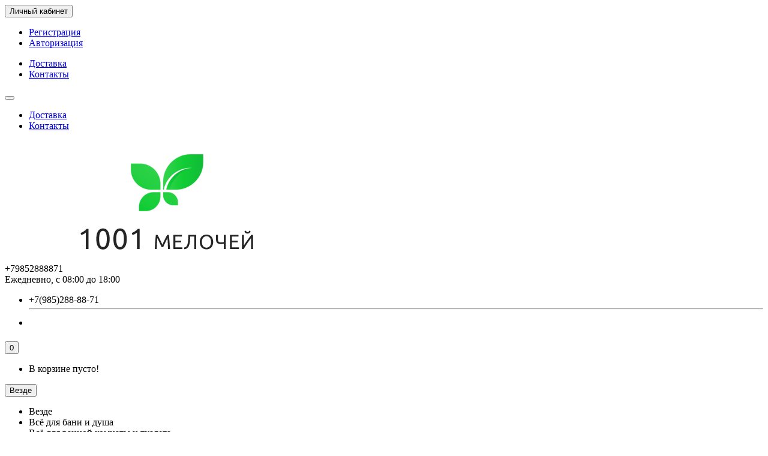

--- FILE ---
content_type: text/html; charset=utf-8
request_url: http://vse-tovar.ru/index.php?route=product/category&path=150_207
body_size: 9017
content:
<!DOCTYPE html>
<html dir="ltr" lang="ru">
<head>
<title>Пресс для чеснока</title>
<meta charset="UTF-8" />
<meta name="viewport" content="width=device-width, initial-scale=1" />
<meta http-equiv="X-UA-Compatible" content="IE=edge" />
<base href="https://vse-tovar.ru/" />
<meta name="description" content="Пресс для чеснока" />
<meta name="keywords" content= "Пресс для чеснока" />
<meta property="og:title" content="Пресс для чеснока" />
<meta property="og:type" content="website" />
<meta property="og:url" content="https://vse-tovar.ru/index.php?route=product/category&amp;path=150_207" />
<meta property="og:image" content="https://vse-tovar.ru/image/cache/catalog/14666-prakticheskie-nerzhavejuschej-stali-chesnok-pressy-slicer-drobilki-posuda-kuhonnye-prinadlezhnosti-steel-garlic-press-200x200.jpg" />
<meta property="og:site_name" content="&quot;1001 Мелочей&quot;" />
<link href="https://vse-tovar.ru/index.php?route=product/category&amp;path=207" rel="canonical" />
<link href="catalog/view/theme/unishop/stylesheet/bootstrap.min.css" rel="stylesheet" type="text/css" media="screen" />
<link href="catalog/view/theme/unishop/stylesheet/stylesheet.css?v=2.1" rel="stylesheet" type="text/css" media="screen" />
<link href="catalog/view/theme/unishop/stylesheet/font-awesome.min.css" rel="stylesheet" type="text/css" media="screen" />
<link href="catalog/view/theme/unishop/stylesheet/elements_0.css" rel="stylesheet" type="text/css" media="screen" />
<script src="catalog/view/javascript/jquery/jquery-2.1.1.min.js" type="text/javascript"></script>
<script src="catalog/view/javascript/bootstrap/js/bootstrap.min.js" type="text/javascript"></script>
<script>if(!localStorage.getItem('display')) {localStorage.setItem('display', 'grid');}</script>
<script src="catalog/view/theme/unishop/js/common.js" type="text/javascript"></script>
<script src="catalog/view/javascript/jquery/owl-carousel/owl.carousel.min.js" type="text/javascript"></script>
</head>
<body class="product-category-150_207">
<nav id="top">
  <div class="container">
	<div class="pull-right">
	<div id="account" class="btn-group">
		<button class="btn btn-link dropdown-toggle" data-toggle="dropdown">
			<i class="fa fa-user" aria-hidden="true"></i> 
			<span class="hidden-xs">Личный кабинет</span> 
			<i class="fa fa-caret-down"></i>
		</button>
        <ul class="dropdown-menu dropdown-menu-right">
                        <li><a href="https://vse-tovar.ru/index.php?route=account/register" >Регистрация</a></li>
            <li><a href="https://vse-tovar.ru/index.php?route=account/login">Авторизация</a></li>
                    </ul>
    </div>
	</div>
					<div id="top-links" class="hidden-xs hidden-sm">
			<ul>
							<li><a href="index.php?route=information/information&amp;information_id=6" title="Доставка">Доставка</a></li>
							<li><a href="http://vse-tovar.ru/contact-us" title="Контакты">Контакты</a></li>
						</ul>
		</div>
		<div class="btn-group pull-left visible-xs visible-sm">
			<button class="btn btn-link dropdown-toggle" data-toggle="dropdown"><i class="fa fa-info" aria-hidden="true"></i> <i class="fa fa-caret-down"></i></button>
			<ul class="dropdown-menu dropdown-menu-left">
							<li><a href="index.php?route=information/information&amp;information_id=6" title="Доставка">Доставка</a></li>
							<li><a href="http://vse-tovar.ru/contact-us" title="Контакты">Контакты</a></li>
						</ul>
		</div>
	  </div>
</nav>
<header>
	<div class="container">
		<div class="row">
			<div class="col-xs-12 col-sm-6 col-md-3">
				<div id="logo">
																		<a href="https://vse-tovar.ru/index.php?route=common/home"><img src="https://vse-tovar.ru/image/catalog/logo_1.png" title="&quot;1001 Мелочей&quot;" alt="&quot;1001 Мелочей&quot;" class="img-responsive" /></a>
															</div>
			</div>
			<div class="col-xs-9 col-sm-4 col-md-3 col-md-push-5">
				<div id="phone">
					<div class="phone dropdown-toggle pull-right" data-toggle="dropdown">
						<div><i class="fa fa-phone" aria-hidden="true"></i> <span>+79852888871</span> <i class="fa fa-chevron-down hidden-xs" aria-hidden="true"></i></div>
						<div>Ежедневно, с 08:00 до 18:00</div>
					</div>
					<ul class="dropdown-menu dropdown-menu-right">
																									<li><a><i class="fa fa-whatsapp" aria-hidden="true"></i><span>+7(985)288-88-71</span></a></li>
												<li class="text"><hr style="margin-top:5px;" /><p style="margin-bottom: 1.75em; padding: 0px; border: 0px; outline: 0px; font-size: 12.8013px; vertical-align: baseline; background-image: initial; background-position: initial; background-size: initial; background-repeat: initial; background-attachment: initial; background-origin: initial; background-clip: initial; color: rgb(102, 102, 102); font-family: Georgia, &quot;Times New Roman&quot;, Times, serif;"><br></p></li>					</ul>
				</div>
			</div>
			<div class="col-xs-3 col-sm-2 col-md-1 col-md-push-5"><div id="cart" class="btn-group pull-right ">
	<button type="button" data-toggle="dropdown" data-loading-text="Загрузка..." class="btn dropdown-toggle"><i class="fa fa-shopping-basket"></i> <span id="cart-total">0</span></button>
	<ul class="dropdown-menu pull-right">
					<li style="padding-top:0;border-top:none">
				<p class="text-center">В корзине пусто!</p>
			</li>
			</ul>
<script>
function p_array() {
}

function replace_button(product_id, options){
	$('.'+product_id).html('<i class="" aria-hidden="true"></i> <span class="hidden-sm">В корзине</span>').addClass('in_cart');
}
function return_button(product_id) {
	$('.'+product_id).html('<i class="fa fa-shopping-basket" aria-hidden="true"></i> <span class="hidden-sm">В корзину</span>').removeClass('in_cart');
}
</script>
</div></div>
			
			<div id="div_search" class="col-xs-12 col-sm-6 col-md-4 col-lg-5 hidden-sm col-md-pull-4"><div id="search" class="input-group se">
	<input type="hidden" name="filter_category_id" value="" />
	<div class="cat_id input-group-btn">
		<button type="button" class="btn btn-default btn-lg dropdown-toggle" data-toggle="dropdown"><span>Везде</span><i class="fa fa-chevron-down"></i></button>
		<ul class="dropdown-menu">
		<li data-id=""><a>Везде</a></li>
					<li data-id="140"><a>Всё для бани и душа</a></li>
					<li data-id="246"><a>Всё для ванной комнаты и туалета</a></li>
					<li data-id="152"><a>Всё для дома</a></li>
					<li data-id="159"><a>Всё для закатывания</a></li>
					<li data-id="150"><a>Всё для кухни</a></li>
					<li data-id="161"><a>Всё для пикника</a></li>
					<li data-id="162"><a>Всё для ремонта</a></li>
					<li data-id="163"><a>Всё для уборки</a></li>
					<li data-id="147"><a>Для сада и огорода</a></li>
					<li data-id="173"><a>Замки</a></li>
					<li data-id="179"><a>Изделия из пластика</a></li>
					<li data-id="181"><a>Клей</a></li>
					<li data-id="197"><a>Новогодние товары</a></li>
					<li data-id="224"><a>Средство от насекомых и грызунов</a></li>
					<li data-id="144"><a>Товары из Польши</a></li>
					<li data-id="166"><a>Уход за обувью</a></li>
					<li data-id="239"><a>Уход за одеждой</a></li>
					<li data-id="250"><a>Электроприборы</a></li>
				</ul>
	</div>		
	<input type="text" name="search" value="" placeholder="Поиск товара по каталогу" class="form-control input-lg" />
	<span class="input-group-btn">
		<button type="button" class="search btn btn-default btn-lg"><i class="fa fa-search"></i></button>
	</span>
</div>
<div id="search_phrase">
	</div>
<script>
$(document).ready(function() {
	$('#div_search > *').clone().appendTo('#div_search2');
});
</script></div>
		</div>
	</div>
	<div class="container">
		<div class="row">
			<div class="col-sm-12 col-md-8 col-lg-9 col-md-push-4 col-lg-push-3">
				<div class="menu_links">
											<a href="http://vse-tovar.ru/specials" title="Акция">Акция</a>
									</div>
			</div>
							<div class="col-sm-6 col-md-4 col-lg-3 col-md-pull-8 col-lg-pull-9">
					<nav id="menu" class="menu2 navbar">
						<div class="navbar-header">
							<span id="category" class="">Каталог</span>
							<button type="button" class="btn btn-navbar navbar-toggle" data-toggle="collapse" data-target=".navbar-ex1-collapse"><i class="fa fa-bars" aria-hidden="true"></i></button>
						</div>
						<div class="collapse navbar-collapse navbar-ex1-collapse">
						<ul class="nav navbar-nav">
																								<li class="has_chidren">
																					<a href="https://vse-tovar.ru/vse-dlya-bani-i-dusha">Всё для бани и душа <i class="fa fa-chevron-down" aria-hidden="true"></i></a>
																				<span class="dropdown-toggle visible-xs visible-sm"><i class="fa fa-plus" aria-hidden="true"></i><i class="fa fa-minus" aria-hidden="true"></i></span>
										<div class="dropdown-menu">
											<div class="dropdown-inner">
																									<ul class="list-unstyled column">
																													<li>
																																	<a href="https://vse-tovar.ru/index.php?route=product/category&amp;path=140_146"><i class="fa fa-level-up visible-xs visible-sm" aria-hidden="true"></i>Бигуди</a>
																																															</li>
																													<li>
																																	<a href="https://vse-tovar.ru/index.php?route=product/category&amp;path=140_158"><i class="fa fa-level-up visible-xs visible-sm" aria-hidden="true"></i>Все для бритья</a>
																																															</li>
																													<li>
																																	<a href="https://vse-tovar.ru/index.php?route=product/category&amp;path=140_141"><i class="fa fa-level-up visible-xs visible-sm" aria-hidden="true"></i>Всё для гигиены</a>
																																															</li>
																													<li>
																																	<a href="https://vse-tovar.ru/index.php?route=product/category&amp;path=140_169"><i class="fa fa-level-up visible-xs visible-sm" aria-hidden="true"></i>Губки для тела</a>
																																															</li>
																													<li>
																																	<a href="https://vse-tovar.ru/vse-dlya-bani-i-dusha/shetki-bannye"><i class="fa fa-level-up visible-xs visible-sm" aria-hidden="true"></i>Массажёры для тела</a>
																																															</li>
																													<li>
																																	<a href="https://vse-tovar.ru/index.php?route=product/category&amp;path=140_192"><i class="fa fa-level-up visible-xs visible-sm" aria-hidden="true"></i>Мочалки банные</a>
																																															</li>
																													<li>
																																	<a href="https://vse-tovar.ru/index.php?route=product/category&amp;path=140_194"><i class="fa fa-level-up visible-xs visible-sm" aria-hidden="true"></i>Мыльницы</a>
																																															</li>
																													<li>
																																	<a href="https://vse-tovar.ru/index.php?route=product/category&amp;path=140_142"><i class="fa fa-level-up visible-xs visible-sm" aria-hidden="true"></i>Пемза для пяток</a>
																																															</li>
																													<li>
																																	<a href="https://vse-tovar.ru/index.php?route=product/category&amp;path=140_212"><i class="fa fa-level-up visible-xs visible-sm" aria-hidden="true"></i>Расчёски</a>
																																															</li>
																													<li>
																																	<a href="https://vse-tovar.ru/index.php?route=product/category&amp;path=140_193"><i class="fa fa-level-up visible-xs visible-sm" aria-hidden="true"></i>Рукавицы для душа</a>
																																															</li>
																													<li>
																																	<a href="https://vse-tovar.ru/index.php?route=product/category&amp;path=140_243"><i class="fa fa-level-up visible-xs visible-sm" aria-hidden="true"></i>Шапки для бани</a>
																																															</li>
																											</ul>
																							</div>
										</div>
									</li>
																																<li class="has_chidren">
																					<a href="https://vse-tovar.ru/index.php?route=product/category&amp;path=246">Всё для ванной комнаты и туалета <i class="fa fa-chevron-down" aria-hidden="true"></i></a>
																				<span class="dropdown-toggle visible-xs visible-sm"><i class="fa fa-plus" aria-hidden="true"></i><i class="fa fa-minus" aria-hidden="true"></i></span>
										<div class="dropdown-menu">
											<div class="dropdown-inner">
																									<ul class="list-unstyled column">
																													<li>
																																	<a href="https://vse-tovar.ru/index.php?route=product/category&amp;path=246_262"><i class="fa fa-level-up visible-xs visible-sm" aria-hidden="true"></i>Вантузы и ёршики</a>
																																															</li>
																													<li>
																																	<a href="https://vse-tovar.ru/index.php?route=product/category&amp;path=246_264"><i class="fa fa-level-up visible-xs visible-sm" aria-hidden="true"></i>Шторы для ванной комнаты</a>
																																															</li>
																													<li>
																																	<a href="https://vse-tovar.ru/index.php?route=product/category&amp;path=246_211"><i class="fa fa-level-up visible-xs visible-sm" aria-hidden="true"></i>Принадлежности для ванной </a>
																																															</li>
																											</ul>
																							</div>
										</div>
									</li>
																																<li class="has_chidren">
																					<a href="https://vse-tovar.ru/index.php?route=product/category&amp;path=152">Всё для дома <i class="fa fa-chevron-down" aria-hidden="true"></i></a>
																				<span class="dropdown-toggle visible-xs visible-sm"><i class="fa fa-plus" aria-hidden="true"></i><i class="fa fa-minus" aria-hidden="true"></i></span>
										<div class="dropdown-menu">
											<div class="dropdown-inner">
																									<ul class="list-unstyled column">
																													<li>
																																	<a href="https://vse-tovar.ru/index.php?route=product/category&amp;path=152_265"><i class="fa fa-level-up visible-xs visible-sm" aria-hidden="true"></i>Зажимы, крючки для штор</a>
																																															</li>
																													<li>
																																	<a href="https://vse-tovar.ru/index.php?route=product/category&amp;path=152_278"><i class="fa fa-level-up visible-xs visible-sm" aria-hidden="true"></i>Иструменты</a>
																																																	<span class="visible-xs visible-sm"><i class="fa fa-plus" aria-hidden="true"></i><i class="fa fa-minus" aria-hidden="true"></i></span>
																	<div class="dropdown-menu">
																		<div class="dropdown-inner">
																			<ul class="list-unstyled">
																																									<li>
																																													<a href="https://vse-tovar.ru/index.php?route=product/category&amp;path=152_278_282"><i class="fa fa-level-up visible-xs visible-sm" aria-hidden="true"></i>Зажимные инструменты</a>
																																											</li>
																																									<li>
																																													<a href="https://vse-tovar.ru/index.php?route=product/category&amp;path=152_278_283"><i class="fa fa-level-up visible-xs visible-sm" aria-hidden="true"></i>Надфиля и напильники</a>
																																											</li>
																																									<li>
																																													<a href="https://vse-tovar.ru/index.php?route=product/category&amp;path=152_278_281"><i class="fa fa-level-up visible-xs visible-sm" aria-hidden="true"></i>Пилы.Топоры.Молотки</a>
																																											</li>
																																							</ul>
																		</div>
																	</div>
																															</li>
																													<li>
																																	<a href="https://vse-tovar.ru/index.php?route=product/category&amp;path=152_277"><i class="fa fa-level-up visible-xs visible-sm" aria-hidden="true"></i>Термосы</a>
																																															</li>
																													<li>
																																	<a href="https://vse-tovar.ru/index.php?route=product/category&amp;path=152_143"><i class="fa fa-level-up visible-xs visible-sm" aria-hidden="true"></i>Батарейки</a>
																																															</li>
																													<li>
																																	<a href="https://vse-tovar.ru/index.php?route=product/category&amp;path=152_153"><i class="fa fa-level-up visible-xs visible-sm" aria-hidden="true"></i>Верёвки , резинки и шпагаты бытовые</a>
																																															</li>
																													<li>
																																	<a href="https://vse-tovar.ru/index.php?route=product/category&amp;path=152_154"><i class="fa fa-level-up visible-xs visible-sm" aria-hidden="true"></i>Весы и безмены бытовые</a>
																																															</li>
																													<li>
																																	<a href="https://vse-tovar.ru/index.php?route=product/category&amp;path=152_156"><i class="fa fa-level-up visible-xs visible-sm" aria-hidden="true"></i>Вешалки.Крючки</a>
																																															</li>
																													<li>
																																	<a href="https://vse-tovar.ru/index.php?route=product/category&amp;path=152_165"><i class="fa fa-level-up visible-xs visible-sm" aria-hidden="true"></i>Газ и бензин для зажигалок</a>
																																															</li>
																													<li>
																																	<a href="https://vse-tovar.ru/index.php?route=product/category&amp;path=152_177"><i class="fa fa-level-up visible-xs visible-sm" aria-hidden="true"></i>Зеркала</a>
																																															</li>
																													<li>
																																	<a href="https://vse-tovar.ru/index.php?route=product/category&amp;path=152_189"><i class="fa fa-level-up visible-xs visible-sm" aria-hidden="true"></i>Мешки для мусора и пакеты фасовочные</a>
																																															</li>
																													<li>
																																	<a href="https://vse-tovar.ru/index.php?route=product/category&amp;path=152_196"><i class="fa fa-level-up visible-xs visible-sm" aria-hidden="true"></i>Нитки,булавки,иголки</a>
																																															</li>
																													<li>
																																	<a href="https://vse-tovar.ru/index.php?route=product/category&amp;path=152_200"><i class="fa fa-level-up visible-xs visible-sm" aria-hidden="true"></i>Ножницы бытовые</a>
																																															</li>
																													<li>
																																	<a href="https://vse-tovar.ru/index.php?route=product/category&amp;path=152_208"><i class="fa fa-level-up visible-xs visible-sm" aria-hidden="true"></i>Прищепки для белья</a>
																																															</li>
																													<li>
																																	<a href="https://vse-tovar.ru/index.php?route=product/category&amp;path=152_187"><i class="fa fa-level-up visible-xs visible-sm" aria-hidden="true"></i>Скатерть на стол</a>
																																															</li>
																													<li>
																																	<a href="https://vse-tovar.ru/index.php?route=product/category&amp;path=152_218"><i class="fa fa-level-up visible-xs visible-sm" aria-hidden="true"></i>Скотч</a>
																																															</li>
																													<li>
																																	<a href="https://vse-tovar.ru/index.php?route=product/category&amp;path=152_139"><i class="fa fa-level-up visible-xs visible-sm" aria-hidden="true"></i>Сумки хозяйственные</a>
																																															</li>
																													<li>
																																	<a href="https://vse-tovar.ru/index.php?route=product/category&amp;path=152_233"><i class="fa fa-level-up visible-xs visible-sm" aria-hidden="true"></i>Термометры</a>
																																															</li>
																													<li>
																																	<a href="https://vse-tovar.ru/index.php?route=product/category&amp;path=152_240"><i class="fa fa-level-up visible-xs visible-sm" aria-hidden="true"></i>Фонарики</a>
																																															</li>
																											</ul>
																							</div>
										</div>
									</li>
																																<li class="has_chidren">
																					<a href="https://vse-tovar.ru/index.php?route=product/category&amp;path=159">Всё для закатывания <i class="fa fa-chevron-down" aria-hidden="true"></i></a>
																				<span class="dropdown-toggle visible-xs visible-sm"><i class="fa fa-plus" aria-hidden="true"></i><i class="fa fa-minus" aria-hidden="true"></i></span>
										<div class="dropdown-menu">
											<div class="dropdown-inner">
																									<ul class="list-unstyled column">
																													<li>
																																	<a href="https://vse-tovar.ru/index.php?route=product/category&amp;path=159_268"><i class="fa fa-level-up visible-xs visible-sm" aria-hidden="true"></i>Банки стеклянные</a>
																																															</li>
																													<li>
																																	<a href="https://vse-tovar.ru/index.php?route=product/category&amp;path=159_266"><i class="fa fa-level-up visible-xs visible-sm" aria-hidden="true"></i>Крышки для закатывания банок</a>
																																															</li>
																													<li>
																																	<a href="https://vse-tovar.ru/index.php?route=product/category&amp;path=159_267"><i class="fa fa-level-up visible-xs visible-sm" aria-hidden="true"></i>Машинки закаточные</a>
																																															</li>
																											</ul>
																							</div>
										</div>
									</li>
																																<li class="has_chidren">
																					<a href="https://vse-tovar.ru/index.php?route=product/category&amp;path=150">Всё для кухни <i class="fa fa-chevron-down" aria-hidden="true"></i></a>
																				<span class="dropdown-toggle visible-xs visible-sm"><i class="fa fa-plus" aria-hidden="true"></i><i class="fa fa-minus" aria-hidden="true"></i></span>
										<div class="dropdown-menu">
											<div class="dropdown-inner">
																									<ul class="list-unstyled column">
																													<li>
																																	<a href="https://vse-tovar.ru/index.php?route=product/category&amp;path=150_284"><i class="fa fa-level-up visible-xs visible-sm" aria-hidden="true"></i>Баки, вёдра, бидоны</a>
																																															</li>
																													<li>
																																	<a href="https://vse-tovar.ru/index.php?route=product/category&amp;path=150_285"><i class="fa fa-level-up visible-xs visible-sm" aria-hidden="true"></i>Изделия из пластика</a>
																																																	<span class="visible-xs visible-sm"><i class="fa fa-plus" aria-hidden="true"></i><i class="fa fa-minus" aria-hidden="true"></i></span>
																	<div class="dropdown-menu">
																		<div class="dropdown-inner">
																			<ul class="list-unstyled">
																																									<li>
																																													<a href="https://vse-tovar.ru/index.php?route=product/category&amp;path=150_285_286"><i class="fa fa-level-up visible-xs visible-sm" aria-hidden="true"></i>Баки, бидоны и канистры</a>
																																											</li>
																																									<li>
																																													<a href="https://vse-tovar.ru/index.php?route=product/category&amp;path=150_285_261"><i class="fa fa-level-up visible-xs visible-sm" aria-hidden="true"></i>Воро́нки и мерные стаканы</a>
																																											</li>
																																									<li>
																																													<a href="https://vse-tovar.ru/index.php?route=product/category&amp;path=150_285_188"><i class="fa fa-level-up visible-xs visible-sm" aria-hidden="true"></i>Ковши, контейнеры</a>
																																											</li>
																																									<li>
																																													<a href="https://vse-tovar.ru/index.php?route=product/category&amp;path=150_285_149"><i class="fa fa-level-up visible-xs visible-sm" aria-hidden="true"></i>Масленки</a>
																																											</li>
																																							</ul>
																		</div>
																	</div>
																															</li>
																													<li>
																																	<a href="https://vse-tovar.ru/index.php?route=product/category&amp;path=150_251"><i class="fa fa-level-up visible-xs visible-sm" aria-hidden="true"></i>Пельменницы</a>
																																															</li>
																													<li>
																																	<a href="https://vse-tovar.ru/index.php?route=product/category&amp;path=150_151"><i class="fa fa-level-up visible-xs visible-sm" aria-hidden="true"></i>Венчики для взбивания</a>
																																															</li>
																													<li>
																																	<a href="https://vse-tovar.ru/index.php?route=product/category&amp;path=150_160"><i class="fa fa-level-up visible-xs visible-sm" aria-hidden="true"></i>Всё для кофе и чая</a>
																																															</li>
																													<li>
																																	<a href="https://vse-tovar.ru/index.php?route=product/category&amp;path=150_168"><i class="fa fa-level-up visible-xs visible-sm" aria-hidden="true"></i>Губки для посуды</a>
																																															</li>
																													<li>
																																	<a href="https://vse-tovar.ru/index.php?route=product/category&amp;path=150_172"><i class="fa fa-level-up visible-xs visible-sm" aria-hidden="true"></i>Зажигалки кухонные</a>
																																															</li>
																													<li>
																																	<a href="https://vse-tovar.ru/index.php?route=product/category&amp;path=150_178"><i class="fa fa-level-up visible-xs visible-sm" aria-hidden="true"></i>Зубочистки</a>
																																															</li>
																													<li>
																																	<a href="https://vse-tovar.ru/index.php?route=product/category&amp;path=150_180"><i class="fa fa-level-up visible-xs visible-sm" aria-hidden="true"></i>Картофелемялки</a>
																																															</li>
																													<li>
																																	<a href="https://vse-tovar.ru/index.php?route=product/category&amp;path=150_183"><i class="fa fa-level-up visible-xs visible-sm" aria-hidden="true"></i>Кухонные наборы</a>
																																															</li>
																													<li>
																																	<a href="https://vse-tovar.ru/index.php?route=product/category&amp;path=150_234"><i class="fa fa-level-up visible-xs visible-sm" aria-hidden="true"></i>Кухонные топорики для мяса</a>
																																															</li>
																													<li>
																																	<a href="https://vse-tovar.ru/index.php?route=product/category&amp;path=150_184"><i class="fa fa-level-up visible-xs visible-sm" aria-hidden="true"></i>Ложки и вилки столовые</a>
																																															</li>
																													<li>
																																	<a href="https://vse-tovar.ru/index.php?route=product/category&amp;path=150_185"><i class="fa fa-level-up visible-xs visible-sm" aria-hidden="true"></i>Лопатки кухонные</a>
																																															</li>
																													<li>
																																	<a href="https://vse-tovar.ru/index.php?route=product/category&amp;path=150_155"><i class="fa fa-level-up visible-xs visible-sm" aria-hidden="true"></i>Лопатки, щипцы, кисти силиконовые</a>
																																															</li>
																													<li>
																																	<a href="https://vse-tovar.ru/index.php?route=product/category&amp;path=150_191"><i class="fa fa-level-up visible-xs visible-sm" aria-hidden="true"></i>Молотки для отбивания мясо</a>
																																															</li>
																													<li>
																																	<a href="https://vse-tovar.ru/index.php?route=product/category&amp;path=150_195"><i class="fa fa-level-up visible-xs visible-sm" aria-hidden="true"></i>Мясорубки</a>
																																															</li>
																													<li>
																																	<a href="https://vse-tovar.ru/index.php?route=product/category&amp;path=150_198"><i class="fa fa-level-up visible-xs visible-sm" aria-hidden="true"></i>Ножи и решетки для мясорубок</a>
																																															</li>
																													<li>
																																	<a href="https://vse-tovar.ru/index.php?route=product/category&amp;path=150_199"><i class="fa fa-level-up visible-xs visible-sm" aria-hidden="true"></i>Ножи кухонные</a>
																																															</li>
																													<li>
																																	<a href="https://vse-tovar.ru/index.php?route=product/category&amp;path=150_201"><i class="fa fa-level-up visible-xs visible-sm" aria-hidden="true"></i>Овощерезки и овощечистки</a>
																																															</li>
																													<li>
																																	<a href="https://vse-tovar.ru/index.php?route=product/category&amp;path=150_202"><i class="fa fa-level-up visible-xs visible-sm" aria-hidden="true"></i>Открывашки и штопоры</a>
																																															</li>
																													<li>
																																	<a href="https://vse-tovar.ru/index.php?route=product/category&amp;path=150_205"><i class="fa fa-level-up visible-xs visible-sm" aria-hidden="true"></i>Половники и шумовки</a>
																																															</li>
																													<li>
																																	<a href="https://vse-tovar.ru/index.php?route=product/category&amp;path=150_157"><i class="fa fa-level-up visible-xs visible-sm" aria-hidden="true"></i>Посуда</a>
																																															</li>
																													<li>
																																	<a style="text-decoration:none;cursor:default"><i class="fa fa-level-up visible-xs visible-sm" aria-hidden="true"></i>Пресс для чеснока</a>
																																															</li>
																													<li>
																																	<a href="https://vse-tovar.ru/index.php?route=product/category&amp;path=150_209"><i class="fa fa-level-up visible-xs visible-sm" aria-hidden="true"></i>Разделочные доски и подставки</a>
																																															</li>
																													<li>
																																	<a href="https://vse-tovar.ru/index.php?route=product/category&amp;path=150_210"><i class="fa fa-level-up visible-xs visible-sm" aria-hidden="true"></i>Разное для кухни</a>
																																															</li>
																													<li>
																																	<a href="https://vse-tovar.ru/index.php?route=product/category&amp;path=150_216"><i class="fa fa-level-up visible-xs visible-sm" aria-hidden="true"></i>Сито и дуршлаг</a>
																																															</li>
																													<li>
																																	<a href="https://vse-tovar.ru/index.php?route=product/category&amp;path=150_217"><i class="fa fa-level-up visible-xs visible-sm" aria-hidden="true"></i>Скалки</a>
																																															</li>
																													<li>
																																	<a href="https://vse-tovar.ru/index.php?route=product/category&amp;path=150_220"><i class="fa fa-level-up visible-xs visible-sm" aria-hidden="true"></i>Соковыжималки</a>
																																															</li>
																													<li>
																																	<a href="https://vse-tovar.ru/index.php?route=product/category&amp;path=150_232"><i class="fa fa-level-up visible-xs visible-sm" aria-hidden="true"></i>Тёрки</a>
																																															</li>
																													<li>
																																	<a href="https://vse-tovar.ru/index.php?route=product/category&amp;path=150_235"><i class="fa fa-level-up visible-xs visible-sm" aria-hidden="true"></i>Точилки для ножей и ножниц</a>
																																															</li>
																													<li>
																																	<a href="https://vse-tovar.ru/index.php?route=product/category&amp;path=150_241"><i class="fa fa-level-up visible-xs visible-sm" aria-hidden="true"></i>Формы и пакеты для запекания</a>
																																															</li>
																													<li>
																																	<a href="https://vse-tovar.ru/index.php?route=product/category&amp;path=150_242"><i class="fa fa-level-up visible-xs visible-sm" aria-hidden="true"></i>Чайники заварочные</a>
																																															</li>
																													<li>
																																	<a href="https://vse-tovar.ru/index.php?route=product/category&amp;path=150_186"><i class="fa fa-level-up visible-xs visible-sm" aria-hidden="true"></i>Шинковки для капусты</a>
																																															</li>
																											</ul>
																							</div>
										</div>
									</li>
																																<li class="has_chidren">
																					<a href="https://vse-tovar.ru/index.php?route=product/category&amp;path=161">Всё для пикника <i class="fa fa-chevron-down" aria-hidden="true"></i></a>
																				<span class="dropdown-toggle visible-xs visible-sm"><i class="fa fa-plus" aria-hidden="true"></i><i class="fa fa-minus" aria-hidden="true"></i></span>
										<div class="dropdown-menu">
											<div class="dropdown-inner">
																									<ul class="list-unstyled column">
																													<li>
																																	<a href="https://vse-tovar.ru/index.php?route=product/category&amp;path=161_279"><i class="fa fa-level-up visible-xs visible-sm" aria-hidden="true"></i>Карты игральные</a>
																																															</li>
																													<li>
																																	<a href="https://vse-tovar.ru/index.php?route=product/category&amp;path=161_253"><i class="fa fa-level-up visible-xs visible-sm" aria-hidden="true"></i>Шампура и решетки для гриля</a>
																																															</li>
																													<li>
																																	<a href="https://vse-tovar.ru/index.php?route=product/category&amp;path=161_170"><i class="fa fa-level-up visible-xs visible-sm" aria-hidden="true"></i>Дождевики</a>
																																															</li>
																											</ul>
																							</div>
										</div>
									</li>
																																<li class="has_chidren">
																					<a href="https://vse-tovar.ru/index.php?route=product/category&amp;path=162">Всё для ремонта <i class="fa fa-chevron-down" aria-hidden="true"></i></a>
																				<span class="dropdown-toggle visible-xs visible-sm"><i class="fa fa-plus" aria-hidden="true"></i><i class="fa fa-minus" aria-hidden="true"></i></span>
										<div class="dropdown-menu">
											<div class="dropdown-inner">
																									<ul class="list-unstyled column">
																													<li>
																																	<a href="https://vse-tovar.ru/index.php?route=product/category&amp;path=162_258"><i class="fa fa-level-up visible-xs visible-sm" aria-hidden="true"></i>Рулетки измерительные</a>
																																															</li>
																													<li>
																																	<a href="https://vse-tovar.ru/index.php?route=product/category&amp;path=162_247"><i class="fa fa-level-up visible-xs visible-sm" aria-hidden="true"></i>Отвертки</a>
																																															</li>
																													<li>
																																	<a href="https://vse-tovar.ru/index.php?route=product/category&amp;path=162_203"><i class="fa fa-level-up visible-xs visible-sm" aria-hidden="true"></i>Перчатки </a>
																																															</li>
																													<li>
																																	<a href="https://vse-tovar.ru/index.php?route=product/category&amp;path=162_237"><i class="fa fa-level-up visible-xs visible-sm" aria-hidden="true"></i>Утеплители</a>
																																															</li>
																											</ul>
																							</div>
										</div>
									</li>
																																<li class="has_chidren">
																					<a href="https://vse-tovar.ru/index.php?route=product/category&amp;path=163">Всё для уборки <i class="fa fa-chevron-down" aria-hidden="true"></i></a>
																				<span class="dropdown-toggle visible-xs visible-sm"><i class="fa fa-plus" aria-hidden="true"></i><i class="fa fa-minus" aria-hidden="true"></i></span>
										<div class="dropdown-menu">
											<div class="dropdown-inner">
																									<ul class="list-unstyled column">
																													<li>
																																	<a href="https://vse-tovar.ru/index.php?route=product/category&amp;path=163_272"><i class="fa fa-level-up visible-xs visible-sm" aria-hidden="true"></i>Салфетки влажные</a>
																																															</li>
																													<li>
																																	<a href="https://vse-tovar.ru/index.php?route=product/category&amp;path=163_259"><i class="fa fa-level-up visible-xs visible-sm" aria-hidden="true"></i>Совки,метелки</a>
																																															</li>
																													<li>
																																	<a href="https://vse-tovar.ru/index.php?route=product/category&amp;path=163_260"><i class="fa fa-level-up visible-xs visible-sm" aria-hidden="true"></i>Сушилки для белья</a>
																																															</li>
																													<li>
																																	<a href="https://vse-tovar.ru/index.php?route=product/category&amp;path=163_164"><i class="fa fa-level-up visible-xs visible-sm" aria-hidden="true"></i>Выбивалки для ковров</a>
																																															</li>
																													<li>
																																	<a href="https://vse-tovar.ru/index.php?route=product/category&amp;path=163_206"><i class="fa fa-level-up visible-xs visible-sm" aria-hidden="true"></i>Половые тряпки</a>
																																															</li>
																													<li>
																																	<a href="https://vse-tovar.ru/index.php?route=product/category&amp;path=163_214"><i class="fa fa-level-up visible-xs visible-sm" aria-hidden="true"></i>Салфетки для уборки</a>
																																															</li>
																													<li>
																																	<a href="https://vse-tovar.ru/index.php?route=product/category&amp;path=163_215"><i class="fa fa-level-up visible-xs visible-sm" aria-hidden="true"></i>Салфетки и скатерти</a>
																																															</li>
																													<li>
																																	<a href="https://vse-tovar.ru/index.php?route=product/category&amp;path=163_245"><i class="fa fa-level-up visible-xs visible-sm" aria-hidden="true"></i>Швабры и насадки</a>
																																															</li>
																											</ul>
																							</div>
										</div>
									</li>
																																<li class="has_chidren">
																					<a href="https://vse-tovar.ru/index.php?route=product/category&amp;path=147">Для сада и огорода <i class="fa fa-chevron-down" aria-hidden="true"></i></a>
																				<span class="dropdown-toggle visible-xs visible-sm"><i class="fa fa-plus" aria-hidden="true"></i><i class="fa fa-minus" aria-hidden="true"></i></span>
										<div class="dropdown-menu">
											<div class="dropdown-inner">
																									<ul class="list-unstyled column">
																													<li>
																																	<a href="https://vse-tovar.ru/index.php?route=product/category&amp;path=147_255"><i class="fa fa-level-up visible-xs visible-sm" aria-hidden="true"></i>САДОВЫЙ ИНВЕНТАРЬ </a>
																																															</li>
																													<li>
																																	<a href="https://vse-tovar.ru/index.php?route=product/category&amp;path=147_148"><i class="fa fa-level-up visible-xs visible-sm" aria-hidden="true"></i>Биосоставы для дачных туалетов и выгребных ям и т.д</a>
																																															</li>
																													<li>
																																	<a href="https://vse-tovar.ru/index.php?route=product/category&amp;path=147_221"><i class="fa fa-level-up visible-xs visible-sm" aria-hidden="true"></i>Средства для борьбы с с/х вредителями</a>
																																															</li>
																													<li>
																																	<a href="https://vse-tovar.ru/index.php?route=product/category&amp;path=147_222"><i class="fa fa-level-up visible-xs visible-sm" aria-hidden="true"></i>Средства для борьбы с сорняками</a>
																																															</li>
																													<li>
																																	<a href="https://vse-tovar.ru/index.php?route=product/category&amp;path=147_223"><i class="fa fa-level-up visible-xs visible-sm" aria-hidden="true"></i>Средства для защиты растений от болезней</a>
																																															</li>
																													<li>
																																	<a href="https://vse-tovar.ru/index.php?route=product/category&amp;path=147_226"><i class="fa fa-level-up visible-xs visible-sm" aria-hidden="true"></i>Средство от кротов</a>
																																															</li>
																													<li>
																																	<a href="https://vse-tovar.ru/index.php?route=product/category&amp;path=147_231"><i class="fa fa-level-up visible-xs visible-sm" aria-hidden="true"></i>Стимуляторы роста растений</a>
																																															</li>
																													<li>
																																	<a href="https://vse-tovar.ru/index.php?route=product/category&amp;path=147_236"><i class="fa fa-level-up visible-xs visible-sm" aria-hidden="true"></i>Удобрения</a>
																																															</li>
																													<li>
																																	<a href="https://vse-tovar.ru/index.php?route=product/category&amp;path=147_244"><i class="fa fa-level-up visible-xs visible-sm" aria-hidden="true"></i>Шланги для полива</a>
																																															</li>
																											</ul>
																							</div>
										</div>
									</li>
																																<li class="has_chidren">
																					<a href="https://vse-tovar.ru/index.php?route=product/category&amp;path=173">Замки <i class="fa fa-chevron-down" aria-hidden="true"></i></a>
																				<span class="dropdown-toggle visible-xs visible-sm"><i class="fa fa-plus" aria-hidden="true"></i><i class="fa fa-minus" aria-hidden="true"></i></span>
										<div class="dropdown-menu">
											<div class="dropdown-inner">
																									<ul class="list-unstyled column">
																													<li>
																																	<a href="https://vse-tovar.ru/index.php?route=product/category&amp;path=173_176"><i class="fa fa-level-up visible-xs visible-sm" aria-hidden="true"></i>Замки велосипедные</a>
																																															</li>
																													<li>
																																	<a href="https://vse-tovar.ru/index.php?route=product/category&amp;path=173_175"><i class="fa fa-level-up visible-xs visible-sm" aria-hidden="true"></i>Замки навесные</a>
																																															</li>
																													<li>
																																	<a href="https://vse-tovar.ru/index.php?route=product/category&amp;path=173_174"><i class="fa fa-level-up visible-xs visible-sm" aria-hidden="true"></i>Личинки замка</a>
																																															</li>
																											</ul>
																							</div>
										</div>
									</li>
																																										<li><a href="https://vse-tovar.ru/index.php?route=product/category&amp;path=179">Изделия из пластика</a></li>
																																																			<li><a href="https://vse-tovar.ru/index.php?route=product/category&amp;path=181">Клей</a></li>
																																																			<li><a href="https://vse-tovar.ru/index.php?route=product/category&amp;path=197">Новогодние товары</a></li>
																																									<li class="has_chidren">
																					<a href="https://vse-tovar.ru/index.php?route=product/category&amp;path=224">Средство от насекомых и грызунов <i class="fa fa-chevron-down" aria-hidden="true"></i></a>
																				<span class="dropdown-toggle visible-xs visible-sm"><i class="fa fa-plus" aria-hidden="true"></i><i class="fa fa-minus" aria-hidden="true"></i></span>
										<div class="dropdown-menu">
											<div class="dropdown-inner">
																									<ul class="list-unstyled column">
																													<li>
																																	<a href="https://vse-tovar.ru/index.php?route=product/category&amp;path=224_271"><i class="fa fa-level-up visible-xs visible-sm" aria-hidden="true"></i>Все от клопов</a>
																																															</li>
																													<li>
																																	<a href="https://vse-tovar.ru/index.php?route=product/category&amp;path=224_273"><i class="fa fa-level-up visible-xs visible-sm" aria-hidden="true"></i>От мух</a>
																																															</li>
																													<li>
																																	<a href="https://vse-tovar.ru/index.php?route=product/category&amp;path=224_225"><i class="fa fa-level-up visible-xs visible-sm" aria-hidden="true"></i>Средство от комаров, мошек и клещей</a>
																																																	<span class="visible-xs visible-sm"><i class="fa fa-plus" aria-hidden="true"></i><i class="fa fa-minus" aria-hidden="true"></i></span>
																	<div class="dropdown-menu">
																		<div class="dropdown-inner">
																			<ul class="list-unstyled">
																																									<li>
																																													<a href="https://vse-tovar.ru/index.php?route=product/category&amp;path=224_225_275"><i class="fa fa-level-up visible-xs visible-sm" aria-hidden="true"></i>Жидкость от комаров и мух</a>
																																											</li>
																																									<li>
																																													<a href="https://vse-tovar.ru/index.php?route=product/category&amp;path=224_225_276"><i class="fa fa-level-up visible-xs visible-sm" aria-hidden="true"></i>Спирали от комаров</a>
																																											</li>
																																							</ul>
																		</div>
																	</div>
																															</li>
																													<li>
																																	<a href="https://vse-tovar.ru/index.php?route=product/category&amp;path=224_227"><i class="fa fa-level-up visible-xs visible-sm" aria-hidden="true"></i>Средство от крыс и мышей</a>
																																															</li>
																													<li>
																																	<a href="https://vse-tovar.ru/index.php?route=product/category&amp;path=224_228"><i class="fa fa-level-up visible-xs visible-sm" aria-hidden="true"></i>Средство от моли</a>
																																															</li>
																													<li>
																																	<a href="https://vse-tovar.ru/index.php?route=product/category&amp;path=224_274"><i class="fa fa-level-up visible-xs visible-sm" aria-hidden="true"></i>Средство от муравьёв</a>
																																															</li>
																													<li>
																																	<a href="https://vse-tovar.ru/index.php?route=product/category&amp;path=224_229"><i class="fa fa-level-up visible-xs visible-sm" aria-hidden="true"></i>Средство от тараканов </a>
																																															</li>
																											</ul>
																							</div>
										</div>
									</li>
																																										<li><a href="https://vse-tovar.ru/index.php?route=product/category&amp;path=144">Товары из Польши</a></li>
																																									<li class="has_chidren">
																					<a href="https://vse-tovar.ru/index.php?route=product/category&amp;path=166">Уход за обувью <i class="fa fa-chevron-down" aria-hidden="true"></i></a>
																				<span class="dropdown-toggle visible-xs visible-sm"><i class="fa fa-plus" aria-hidden="true"></i><i class="fa fa-minus" aria-hidden="true"></i></span>
										<div class="dropdown-menu">
											<div class="dropdown-inner">
																									<ul class="list-unstyled column">
																													<li>
																																	<a href="https://vse-tovar.ru/index.php?route=product/category&amp;path=166_252"><i class="fa fa-level-up visible-xs visible-sm" aria-hidden="true"></i>Сушилки для обуви</a>
																																															</li>
																													<li>
																																	<a href="https://vse-tovar.ru/index.php?route=product/category&amp;path=166_256"><i class="fa fa-level-up visible-xs visible-sm" aria-hidden="true"></i>Щетки для обуви</a>
																																															</li>
																													<li>
																																	<a href="https://vse-tovar.ru/index.php?route=product/category&amp;path=166_167"><i class="fa fa-level-up visible-xs visible-sm" aria-hidden="true"></i>Губки для обуви</a>
																																															</li>
																													<li>
																																	<a href="https://vse-tovar.ru/index.php?route=product/category&amp;path=166_182"><i class="fa fa-level-up visible-xs visible-sm" aria-hidden="true"></i>Крема и краски для обуви</a>
																																															</li>
																													<li>
																																	<a href="https://vse-tovar.ru/index.php?route=product/category&amp;path=166_213"><i class="fa fa-level-up visible-xs visible-sm" aria-hidden="true"></i>Рожки для обуви</a>
																																															</li>
																													<li>
																																	<a href="https://vse-tovar.ru/index.php?route=product/category&amp;path=166_230"><i class="fa fa-level-up visible-xs visible-sm" aria-hidden="true"></i>Стельки. Ледоступы </a>
																																															</li>
																											</ul>
																							</div>
										</div>
									</li>
																																<li class="has_chidren">
																					<a href="https://vse-tovar.ru/index.php?route=product/category&amp;path=239">Уход за одеждой <i class="fa fa-chevron-down" aria-hidden="true"></i></a>
																				<span class="dropdown-toggle visible-xs visible-sm"><i class="fa fa-plus" aria-hidden="true"></i><i class="fa fa-minus" aria-hidden="true"></i></span>
										<div class="dropdown-menu">
											<div class="dropdown-inner">
																									<ul class="list-unstyled column">
																													<li>
																																	<a href="https://vse-tovar.ru/index.php?route=product/category&amp;path=239_263"><i class="fa fa-level-up visible-xs visible-sm" aria-hidden="true"></i>Краска для одежды</a>
																																															</li>
																													<li>
																																	<a href="https://vse-tovar.ru/index.php?route=product/category&amp;path=239_257"><i class="fa fa-level-up visible-xs visible-sm" aria-hidden="true"></i>Щетки для одежды</a>
																																															</li>
																											</ul>
																							</div>
										</div>
									</li>
																																<li class="has_chidren">
																					<a href="https://vse-tovar.ru/index.php?route=product/category&amp;path=250">Электроприборы <i class="fa fa-chevron-down" aria-hidden="true"></i></a>
																				<span class="dropdown-toggle visible-xs visible-sm"><i class="fa fa-plus" aria-hidden="true"></i><i class="fa fa-minus" aria-hidden="true"></i></span>
										<div class="dropdown-menu">
											<div class="dropdown-inner">
																									<ul class="list-unstyled column">
																													<li>
																																	<a href="https://vse-tovar.ru/index.php?route=product/category&amp;path=250_254"><i class="fa fa-level-up visible-xs visible-sm" aria-hidden="true"></i>Кипятильники</a>
																																															</li>
																													<li>
																																	<a href="https://vse-tovar.ru/index.php?route=product/category&amp;path=250_280"><i class="fa fa-level-up visible-xs visible-sm" aria-hidden="true"></i>Розетки. Выключатели.</a>
																																															</li>
																													<li>
																																	<a href="https://vse-tovar.ru/index.php?route=product/category&amp;path=250_269"><i class="fa fa-level-up visible-xs visible-sm" aria-hidden="true"></i>Тройники. Переходники </a>
																																															</li>
																													<li>
																																	<a href="https://vse-tovar.ru/index.php?route=product/category&amp;path=250_270"><i class="fa fa-level-up visible-xs visible-sm" aria-hidden="true"></i>ТЭН водяной</a>
																																															</li>
																													<li>
																																	<a href="https://vse-tovar.ru/index.php?route=product/category&amp;path=250_238"><i class="fa fa-level-up visible-xs visible-sm" aria-hidden="true"></i>Удлинители</a>
																																															</li>
																													<li>
																																	<a href="https://vse-tovar.ru/index.php?route=product/category&amp;path=250_249"><i class="fa fa-level-up visible-xs visible-sm" aria-hidden="true"></i>Электроплиты</a>
																																															</li>
																											</ul>
																							</div>
										</div>
									</li>
																					</ul>
						</div>
					</nav>
				</div>
						<div id="div_search2" class="col-xs-12 col-sm-6 col-md-5 visible-sm"></div>
		</div>
	</div>
</header>
<div id="main_content"><div class="container">
	<ul class="breadcrumb ">
														<li itemscope itemtype="http://data-vocabulary.org/Breadcrumb"><a href="https://vse-tovar.ru/index.php?route=common/home" itemprop="url"><i class="fa fa-home"></i><span style="display:none" itemprop="title">&quot;1001 Мелочей&quot;</span></a></li>
																				<li itemscope itemtype="http://data-vocabulary.org/Breadcrumb"><a href="https://vse-tovar.ru/index.php?route=product/category&amp;path=150" itemprop="url"><span itemprop="title">Всё для кухни</span></a></li>
														<li>Пресс для чеснока</li>			</ul>
	<div class="row">													<div id="content" class="col-sm-12">			<h1 class="heading"><span>Пресс для чеснока</span></h1>
						<div class="row">
				<div class="category-info">
					<div class="col-xs-12"><hr /></div>
					<div class="image"><img src="https://vse-tovar.ru/image/cache/catalog/14666-prakticheskie-nerzhavejuschej-stali-chesnok-pressy-slicer-drobilki-posuda-kuhonnye-prinadlezhnosti-steel-garlic-press-200x200.jpg" alt="Пресс для чеснока" title="Пресс для чеснока" class="img-thumbnail" /></div>					<div class="description"><p>Пресс для чеснока<br></p></div>					<div class="col-xs-12"><hr /></div>
				</div>
			</div>
													<p style="margin:0"><a href="https://vse-tovar.ru/index.php?route=product/compare" id="compare-total">Сравнение товаров (0)</a></p>
				<div class="row">
					<div class="col-xs-12"><hr /></div>
					<div class="col-xs-12 col-sm-4 col-md-3 col-lg-2 hidden-xs">
						<div class="btn-group">
																											</div>
					</div>
					<div class="col-xs-6 col-sm-5 col-md-4 col-lg-4 col-md-offset-2 col-lg-offset-3 text-right">
						<div class="input-group">
							<span class="input-group-addon"><i class="fa fa-sort"></i><span class="hidden-xs hidden-sm hidden-md">Сортировать:</span></span>
							<select id="input-sort" class="form-control" onchange="location = this.value;">
																											<option value="https://vse-tovar.ru/index.php?route=product/category&amp;path=150_207&amp;sort=p.sort_order&amp;order=ASC" selected="selected">По умолчанию</option>
																																				<option value="https://vse-tovar.ru/index.php?route=product/category&amp;path=150_207&amp;sort=pd.name&amp;order=ASC">По Имени (A - Я)</option>
																																				<option value="https://vse-tovar.ru/index.php?route=product/category&amp;path=150_207&amp;sort=pd.name&amp;order=DESC">По Имени (Я - A)</option>
																																				<option value="https://vse-tovar.ru/index.php?route=product/category&amp;path=150_207&amp;sort=p.price&amp;order=ASC">По Цене (возрастанию)</option>
																																				<option value="https://vse-tovar.ru/index.php?route=product/category&amp;path=150_207&amp;sort=p.price&amp;order=DESC">По Цене (убыванию)</option>
																																				<option value="https://vse-tovar.ru/index.php?route=product/category&amp;path=150_207&amp;sort=p.model&amp;order=ASC">По Модели (A - Я)</option>
																																				<option value="https://vse-tovar.ru/index.php?route=product/category&amp;path=150_207&amp;sort=p.model&amp;order=DESC">По Модели (Я - A)</option>
																								</select>
						</div>
					</div>
					<div class="col-xs-6 col-sm-3 col-md-3 col-lg-3 text-right">
						<div class="input-group">
							<span class="input-group-addon"><i class="fa fa-eye"></i><span class="hidden-xs hidden-sm hidden-md">Показывать:</span></span>
							<select id="input-limit" class="form-control" onchange="location = this.value;">
																											<option value="https://vse-tovar.ru/index.php?route=product/category&amp;path=150_207&amp;limit=20" selected="selected">20</option>
																																				<option value="https://vse-tovar.ru/index.php?route=product/category&amp;path=150_207&amp;limit=25">25</option>
																																				<option value="https://vse-tovar.ru/index.php?route=product/category&amp;path=150_207&amp;limit=50">50</option>
																																				<option value="https://vse-tovar.ru/index.php?route=product/category&amp;path=150_207&amp;limit=75">75</option>
																																				<option value="https://vse-tovar.ru/index.php?route=product/category&amp;path=150_207&amp;limit=100">100</option>
																								</select>
						</div>
					</div>
					<div class="col-xs-12"><hr /></div>
				</div>
				<div class="row">
																											<div class="product-layout product-grid col-lg-3 col-md-3 col-sm-6 col-xs-12">
							<div class="product-thumb transition">
								<div class="image">
										
									<a href="https://vse-tovar.ru/index.php?route=product/product&amp;path=150_207&amp;product_id=2747">
										<img src="https://vse-tovar.ru/image/cache/catalog/dce58a59689663c95b69e3925a608b83%281%29-228x228.jpg"   alt="  Пресс  для чеснока  MAX" title="  Пресс  для чеснока  MAX" class="img-responsive" />
									</a>
								</div>
								<div class="caption">
									<a href="https://vse-tovar.ru/index.php?route=product/product&amp;path=150_207&amp;product_id=2747">  Пресс  для чеснока  MAX</a>
																											<div id="option_2747" class="option">
																		</div>
																												<p class="price">
																							310.00 р.																																</p>
																	</div>
								<div class="cart">
									<button type="button" class="add_to_cart button btn btn-default 2747" data-toggle="tooltip" title="В корзину" onclick="cart.add(2747);"><i class="fa fa-shopping-basket "></i><span class="hidden-sm">В корзину</span></button>
																		<button type="button" class="wishlist btn btn-default" data-toggle="tooltip" title="В закладки" onclick="wishlist.add('2747');"><i class="fa fa-heart"></i></button>									<button type="button" class="compare btn btn-default" data-toggle="tooltip" title="В сравнение" onclick="compare.add('2747');"><i class="fa fa-exchange"></i></button>								</div>
							</div>
						</div>
											<div class="product-layout product-grid col-lg-3 col-md-3 col-sm-6 col-xs-12">
							<div class="product-thumb transition">
								<div class="image">
										
									<a href="https://vse-tovar.ru/пресс-для-чеснока-круглый">
										<img src="https://vse-tovar.ru/image/cache/catalog/20382-500x500-228x228.jpg"   alt=" Пресс для чеснока круглый " title=" Пресс для чеснока круглый " class="img-responsive" />
									</a>
								</div>
								<div class="caption">
									<a href="https://vse-tovar.ru/пресс-для-чеснока-круглый"> Пресс для чеснока круглый </a>
																											<div id="option_2688" class="option">
																		</div>
																												<p class="price">
																							45.00 р.																																</p>
																	</div>
								<div class="cart">
									<button type="button" class="add_to_cart button btn btn-default 2688" data-toggle="tooltip" title="В корзину" onclick="cart.add(2688);"><i class="fa fa-shopping-basket "></i><span class="hidden-sm">В корзину</span></button>
																		<button type="button" class="wishlist btn btn-default" data-toggle="tooltip" title="В закладки" onclick="wishlist.add('2688');"><i class="fa fa-heart"></i></button>									<button type="button" class="compare btn btn-default" data-toggle="tooltip" title="В сравнение" onclick="compare.add('2688');"><i class="fa fa-exchange"></i></button>								</div>
							</div>
						</div>
											<div class="product-layout product-grid col-lg-3 col-md-3 col-sm-6 col-xs-12">
							<div class="product-thumb transition">
								<div class="image">
										
									<a href="https://vse-tovar.ru/index.php?route=product/product&amp;path=150_207&amp;product_id=3726">
										<img src="https://vse-tovar.ru/image/cache/catalog/5ce4df8a51d039e76c62c4b162bce62e-fit-400x400-228x228.jpg"   alt=" Пресс чеснока, &quot;Garlic Grinding Appliance&quot;" title=" Пресс чеснока, &quot;Garlic Grinding Appliance&quot;" class="img-responsive" />
									</a>
								</div>
								<div class="caption">
									<a href="https://vse-tovar.ru/index.php?route=product/product&amp;path=150_207&amp;product_id=3726"> Пресс чеснока, &quot;Garlic Grinding Appliance&quot;</a>
																											<div id="option_3726" class="option">
																		</div>
																												<p class="price">
																							95.00 р.																																</p>
																	</div>
								<div class="cart">
									<button type="button" class="add_to_cart button btn btn-default 3726" data-toggle="tooltip" title="В корзину" onclick="cart.add(3726);"><i class="fa fa-shopping-basket "></i><span class="hidden-sm">В корзину</span></button>
																		<button type="button" class="wishlist btn btn-default" data-toggle="tooltip" title="В закладки" onclick="wishlist.add('3726');"><i class="fa fa-heart"></i></button>									<button type="button" class="compare btn btn-default" data-toggle="tooltip" title="В сравнение" onclick="compare.add('3726');"><i class="fa fa-exchange"></i></button>								</div>
							</div>
						</div>
											<div class="product-layout product-grid col-lg-3 col-md-3 col-sm-6 col-xs-12">
							<div class="product-thumb transition">
								<div class="image">
										
									<a href="https://vse-tovar.ru/index.php?route=product/product&amp;path=150_207&amp;product_id=2931">
										<img src="https://vse-tovar.ru/image/cache/catalog/6045807120-228x228.jpg"   alt="Орехокол алюминиевый" title="Орехокол алюминиевый" class="img-responsive" />
									</a>
								</div>
								<div class="caption">
									<a href="https://vse-tovar.ru/index.php?route=product/product&amp;path=150_207&amp;product_id=2931">Орехокол алюминиевый</a>
																											<div id="option_2931" class="option">
																		</div>
																												<p class="price">
																							66.00 р.																																</p>
																	</div>
								<div class="cart">
									<button type="button" class="add_to_cart button btn btn-default 2931" data-toggle="tooltip" title="В корзину" onclick="cart.add(2931);"><i class="fa fa-shopping-basket "></i><span class="hidden-sm">В корзину</span></button>
																		<button type="button" class="wishlist btn btn-default" data-toggle="tooltip" title="В закладки" onclick="wishlist.add('2931');"><i class="fa fa-heart"></i></button>									<button type="button" class="compare btn btn-default" data-toggle="tooltip" title="В сравнение" onclick="compare.add('2931');"><i class="fa fa-exchange"></i></button>								</div>
							</div>
						</div>
											<div class="product-layout product-grid col-lg-3 col-md-3 col-sm-6 col-xs-12">
							<div class="product-thumb transition">
								<div class="image">
										
									<a href="https://vse-tovar.ru/чеснокодавилка-усиленная">
										<img src="https://vse-tovar.ru/image/cache/catalog/436824474_w640_h640_pressy_dlya_ch__okodavki_1-228x228.jpg"   alt="Чеснокодавилка усиленная" title="Чеснокодавилка усиленная" class="img-responsive" />
									</a>
								</div>
								<div class="caption">
									<a href="https://vse-tovar.ru/чеснокодавилка-усиленная">Чеснокодавилка усиленная</a>
																											<div id="option_2687" class="option">
																		</div>
																												<p class="price">
																							75.00 р.																																</p>
																	</div>
								<div class="cart">
									<button type="button" class="add_to_cart button btn btn-default 2687" data-toggle="tooltip" title="В корзину" onclick="cart.add(2687);"><i class="fa fa-shopping-basket "></i><span class="hidden-sm">В корзину</span></button>
																		<button type="button" class="wishlist btn btn-default" data-toggle="tooltip" title="В закладки" onclick="wishlist.add('2687');"><i class="fa fa-heart"></i></button>									<button type="button" class="compare btn btn-default" data-toggle="tooltip" title="В сравнение" onclick="compare.add('2687');"><i class="fa fa-exchange"></i></button>								</div>
							</div>
						</div>
											<div class="product-layout product-grid col-lg-3 col-md-3 col-sm-6 col-xs-12">
							<div class="product-thumb transition">
								<div class="image">
										
									<a href="https://vse-tovar.ru/чесночница-круглая-малая">
										<img src="https://vse-tovar.ru/image/cache/catalog/0dsc_2146-228x228.jpg"   alt="Чесночница круглая  малая" title="Чесночница круглая  малая" class="img-responsive" />
									</a>
								</div>
								<div class="caption">
									<a href="https://vse-tovar.ru/чесночница-круглая-малая">Чесночница круглая  малая</a>
																											<div id="option_2689" class="option">
																		</div>
																												<p class="price">
																							35.00 р.																																</p>
																	</div>
								<div class="cart">
									<button type="button" class="add_to_cart button btn btn-default 2689" data-toggle="tooltip" title="В корзину" onclick="cart.add(2689);"><i class="fa fa-shopping-basket "></i><span class="hidden-sm">В корзину</span></button>
																		<button type="button" class="wishlist btn btn-default" data-toggle="tooltip" title="В закладки" onclick="wishlist.add('2689');"><i class="fa fa-heart"></i></button>									<button type="button" class="compare btn btn-default" data-toggle="tooltip" title="В сравнение" onclick="compare.add('2689');"><i class="fa fa-exchange"></i></button>								</div>
							</div>
						</div>
											<div class="product-layout product-grid col-lg-3 col-md-3 col-sm-6 col-xs-12">
							<div class="product-thumb transition">
								<div class="image">
										
									<a href="https://vse-tovar.ru/пресс-для-чеснока">
										<img src="https://vse-tovar.ru/image/cache/catalog/4152469-1-228x228.jpg"   alt=" Пресс для чеснока  " title=" Пресс для чеснока  " class="img-responsive" />
									</a>
								</div>
								<div class="caption">
									<a href="https://vse-tovar.ru/пресс-для-чеснока"> Пресс для чеснока  </a>
																											<div id="option_1626" class="option">
																		</div>
																												<p class="price">
																							120.00 р.																																</p>
																	</div>
								<div class="cart">
									<button type="button" class="add_to_cart button btn btn-default 1626" data-toggle="tooltip" title="В корзину" onclick="cart.add(1626);"><i class="fa fa-shopping-basket "></i><span class="hidden-sm">В корзину</span></button>
																		<button type="button" class="wishlist btn btn-default" data-toggle="tooltip" title="В закладки" onclick="wishlist.add('1626');"><i class="fa fa-heart"></i></button>									<button type="button" class="compare btn btn-default" data-toggle="tooltip" title="В сравнение" onclick="compare.add('1626');"><i class="fa fa-exchange"></i></button>								</div>
							</div>
						</div>
											<div class="product-layout product-grid col-lg-3 col-md-3 col-sm-6 col-xs-12">
							<div class="product-thumb transition">
								<div class="image">
										
									<a href="https://vse-tovar.ru/пресс-для-чеснока-1726">
										<img src="https://vse-tovar.ru/image/cache/catalog/6007-500x500-228x228.jpg"   alt=" Пресс для чеснока  " title=" Пресс для чеснока  " class="img-responsive" />
									</a>
								</div>
								<div class="caption">
									<a href="https://vse-tovar.ru/пресс-для-чеснока-1726"> Пресс для чеснока  </a>
																											<div id="option_1726" class="option">
																		</div>
																												<p class="price">
																							180.00 р.																																</p>
																	</div>
								<div class="cart">
									<button type="button" class="add_to_cart button btn btn-default 1726" data-toggle="tooltip" title="В корзину" onclick="cart.add(1726);"><i class="fa fa-shopping-basket "></i><span class="hidden-sm">В корзину</span></button>
																		<button type="button" class="wishlist btn btn-default" data-toggle="tooltip" title="В закладки" onclick="wishlist.add('1726');"><i class="fa fa-heart"></i></button>									<button type="button" class="compare btn btn-default" data-toggle="tooltip" title="В сравнение" onclick="compare.add('1726');"><i class="fa fa-exchange"></i></button>								</div>
							</div>
						</div>
											<div class="product-layout product-grid col-lg-3 col-md-3 col-sm-6 col-xs-12">
							<div class="product-thumb transition">
								<div class="image">
										
									<a href="https://vse-tovar.ru/пресс-для-чеснока-wetta">
										<img src="https://vse-tovar.ru/image/cache/catalog/4355-500x500-228x228.jpg"   alt="Пресс для чеснока Wetta" title="Пресс для чеснока Wetta" class="img-responsive" />
									</a>
								</div>
								<div class="caption">
									<a href="https://vse-tovar.ru/пресс-для-чеснока-wetta">Пресс для чеснока Wetta</a>
																											<div id="option_1725" class="option">
																		</div>
																												<p class="price">
																							120.00 р.																																</p>
																	</div>
								<div class="cart">
									<button type="button" class="add_to_cart button btn btn-default 1725" data-toggle="tooltip" title="В корзину" onclick="cart.add(1725);"><i class="fa fa-shopping-basket "></i><span class="hidden-sm">В корзину</span></button>
																		<button type="button" class="wishlist btn btn-default" data-toggle="tooltip" title="В закладки" onclick="wishlist.add('1725');"><i class="fa fa-heart"></i></button>									<button type="button" class="compare btn btn-default" data-toggle="tooltip" title="В сравнение" onclick="compare.add('1725');"><i class="fa fa-exchange"></i></button>								</div>
							</div>
						</div>
											<div class="product-layout product-grid col-lg-3 col-md-3 col-sm-6 col-xs-12">
							<div class="product-thumb transition">
								<div class="image">
										
									<a href="https://vse-tovar.ru/чеснокодавка">
										<img src="https://vse-tovar.ru/image/cache/catalog/4c5e7c07bd0b9639a6c933ed64c6c2ed-228x228.jpg"   alt="Чеснокодавка  алюминиевая" title="Чеснокодавка  алюминиевая" class="img-responsive" />
									</a>
								</div>
								<div class="caption">
									<a href="https://vse-tovar.ru/чеснокодавка">Чеснокодавка  алюминиевая</a>
																											<div id="option_1727" class="option">
																		</div>
																												<p class="price">
																							35.00 р.																																</p>
																	</div>
								<div class="cart">
									<button type="button" class="add_to_cart button btn btn-default 1727" data-toggle="tooltip" title="В корзину" onclick="cart.add(1727);"><i class="fa fa-shopping-basket "></i><span class="hidden-sm">В корзину</span></button>
																		<button type="button" class="wishlist btn btn-default" data-toggle="tooltip" title="В закладки" onclick="wishlist.add('1727');"><i class="fa fa-heart"></i></button>									<button type="button" class="compare btn btn-default" data-toggle="tooltip" title="В сравнение" onclick="compare.add('1727');"><i class="fa fa-exchange"></i></button>								</div>
							</div>
						</div>
									</div>
				<div class="pagination_wrap row">
					<div class="col-sm-6 text-left"></div>
			        <div class="col-sm-6 text-right">Показано с 1 по 10 из 10 (всего 1 страниц)</div>
				</div>
									<div class="cat_desc row"></div>
					</div>
			</div>
</div>
<script>
	$(document).ready(function() {
	fly_menu('');	fly_cart();	fly_callback('Заказ звонка');	change_opt_img('', '');
	uni_live_search('1', '', '', '', '5', 'Все результаты поиска', 'Ничего не найдено');	});
</script>
<div class="clear container"></div>
</div>
<footer>
  <div class="container">
    <div class="row">
      <div class="col-sm-6 col-md-3">
        <h5 class="heading"><i class=""></i><span>Информация</span></h5>
        <ul class="list-unstyled">
									<li><a href="https://vse-tovar.ru/about_us"><i class="fa fa-chevron-right"></i>Информация об организации</a></li>
							<li><a href="https://vse-tovar.ru/delivery"><i class="fa fa-chevron-right"></i>Информация о доставке</a></li>
							<li><a href="https://vse-tovar.ru/privacy"><i class="fa fa-chevron-right"></i>Политика Безопасности</a></li>
							<li><a href="https://vse-tovar.ru/terms"><i class="fa fa-chevron-right"></i>Условия соглашения</a></li>
							        </ul>
      </div>
      <div class="col-sm-6 col-md-3">
	  <hr class="visible-xs" />
        <h5 class="heading"><i class=""></i><span></span></h5>
        <ul class="list-unstyled">
                  </ul>
      </div>
	  <div class="clearfix visible-sm"></div>
      <div class="col-sm-6 col-md-3">
	  <hr class="visible-xs visible-sm" />
        <h5 class="heading"><i class=""></i><span></span></h5>
        <ul class="list-unstyled">
                  </ul>
		      </div>
      <div class="col-sm-6 col-md-3">
	  <hr class="visible-xs visible-sm" />
        <h5 class="heading"><i class=""></i><span>Схема проезда</span></h5>
        <ul class="list-unstyled">
                  </ul>
		<div class="ya_maps"><script type="text/javascript" charset="utf-8" async src="https://api-maps.yandex.ru/services/constructor/1.0/js/?um=constructor%3Aba16c6078ac86ab0f2f9f1fc2af46546a61a4469a43993465ca3ed922aed8407&amp;width=100%&amp;height=150&amp;lang=ru_RU&amp;scroll=true"></script></div>      </div>
    </div>
	<hr />
	<div class="row">
		<div class="col-sm-12 col-md-6">
		<div class="socials">
										<a href="" target="_blank" title="" ><i class="fa fa-odnoklassniki"></i></a>
							<a href="" target="_blank" title="" ><i class="fa fa-vk"></i></a>
							<a href="" target="_blank" title="" ><i class="fa fa-facebook"></i></a>
							<a href="" target="_blank" title="" ><i class="fa fa-twitter"></i></a>
							<a href="" target="_blank" title="" ><i class="fa fa-youtube"></i></a>
								</div>
		</div>
		<div class="col-sm-12  col-md-6">
		<hr class="visible-xs visible-sm" />
		<div class="payments">
					</div>
		</div>
	</div>
  </div>
</footer>
</body></html>